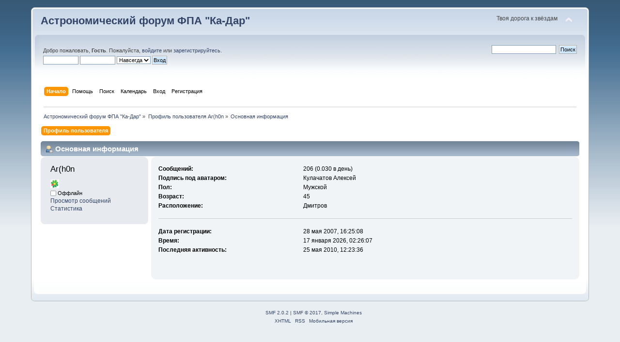

--- FILE ---
content_type: text/html; charset=UTF-8
request_url: http://www.ka-dar.ru/forum/index.php?PHPSESSID=575fefe0a0f31bc214b898747ae8e5cb&action=profile;u=528
body_size: 3470
content:
<!DOCTYPE html PUBLIC "-//W3C//DTD XHTML 1.0 Transitional//EN" "http://www.w3.org/TR/xhtml1/DTD/xhtml1-transitional.dtd">
<html xmlns="http://www.w3.org/1999/xhtml">
<head>
	<link rel="stylesheet" type="text/css" href="http://www.ka-dar.ru/forum/Themes/default/css/index.css?fin20" />
	<link rel="stylesheet" type="text/css" href="http://www.ka-dar.ru/forum/Themes/default/css/webkit.css" />
	<script type="text/javascript" src="http://www.ka-dar.ru/forum/Themes/default/scripts/script.js?fin20"></script>
	<script type="text/javascript" src="http://www.ka-dar.ru/forum/Themes/default/scripts/theme.js?fin20"></script>
	<script type="text/javascript"><!-- // --><![CDATA[
		var smf_theme_url = "http://www.ka-dar.ru/forum/Themes/default";
		var smf_default_theme_url = "http://www.ka-dar.ru/forum/Themes/default";
		var smf_images_url = "http://www.ka-dar.ru/forum/Themes/default/images";
		var smf_scripturl = "http://www.ka-dar.ru/forum/index.php?PHPSESSID=575fefe0a0f31bc214b898747ae8e5cb&amp;";
		var smf_iso_case_folding = false;
		var smf_charset = "UTF-8";
		var ajax_notification_text = "Загружается...";
		var ajax_notification_cancel_text = "Отменить";
	// ]]></script>
	<meta http-equiv="Content-Type" content="text/html; charset=UTF-8" />
	<meta name="description" content="Профиль пользователя Ar(h0n" />
	<meta name="keywords" content="Ка-Дар, астрономия, комета, астероид, телескоп, экскурсия, наука, посмотреть в телескоп, обсерватория, фонд, образование, благотворительность" />
	<title>Профиль пользователя Ar(h0n</title>
	<link rel="canonical" href="http://www.ka-dar.ru/forum/index.php?PHPSESSID=575fefe0a0f31bc214b898747ae8e5cb&amp;action=profile;u=528" />
	<link rel="help" href="http://www.ka-dar.ru/forum/index.php?PHPSESSID=575fefe0a0f31bc214b898747ae8e5cb&amp;action=help" />
	<link rel="search" href="http://www.ka-dar.ru/forum/index.php?PHPSESSID=575fefe0a0f31bc214b898747ae8e5cb&amp;action=search" />
	<link rel="contents" href="http://www.ka-dar.ru/forum/index.php?PHPSESSID=575fefe0a0f31bc214b898747ae8e5cb&amp;" />
	<link rel="alternate" type="application/rss+xml" title="Астрономический форум ФПА &quot;Ка-Дар&quot; - RSS" href="http://www.ka-dar.ru/forum/index.php?PHPSESSID=575fefe0a0f31bc214b898747ae8e5cb&amp;type=rss;action=.xml" />
</head>
<body>
<div id="wrapper" style="width: 90%">
	<div id="header"><div class="frame">
		<div id="top_section">
			<h1 class="forumtitle">
				<a href="http://www.ka-dar.ru/forum/index.php?PHPSESSID=575fefe0a0f31bc214b898747ae8e5cb&amp;">Астрономический форум ФПА "Ка-Дар"</a>
			</h1>
			<img id="upshrink" src="http://www.ka-dar.ru/forum/Themes/default/images/upshrink.png" alt="*" title="Свернуть/Развернуть" style="display: none;" />
			<div id="siteslogan" class="floatright">Твоя дорога к звёздам</div>
		</div>
		<div id="upper_section" class="middletext">
			<div class="user">
				<script type="text/javascript" src="http://www.ka-dar.ru/forum/Themes/default/scripts/sha1.js"></script>
				<form id="guest_form" action="http://www.ka-dar.ru/forum/index.php?PHPSESSID=575fefe0a0f31bc214b898747ae8e5cb&amp;action=login2" method="post" accept-charset="UTF-8"  onsubmit="hashLoginPassword(this, 'a55f9273514716d55fb47bdcfb9fda5c');">
					<div class="info">Добро пожаловать, <strong>Гость</strong>. Пожалуйста, <a href="http://www.ka-dar.ru/forum/index.php?PHPSESSID=575fefe0a0f31bc214b898747ae8e5cb&amp;action=login">войдите</a> или <a href="http://www.ka-dar.ru/forum/index.php?PHPSESSID=575fefe0a0f31bc214b898747ae8e5cb&amp;action=register">зарегистрируйтесь</a>.</div>
					<input type="text" name="user" size="10" class="input_text" />
					<input type="password" name="passwrd" size="10" class="input_password" />
					<select name="cookielength">
						<option value="60">1 час</option>
						<option value="1440">1 день</option>
						<option value="10080">1 неделя</option>
						<option value="43200">1 месяц</option>
						<option value="-1" selected="selected">Навсегда</option>
					</select>
					<input type="submit" value="Вход" class="button_submit" /><br />
					<div class="info"></div>
					<input type="hidden" name="hash_passwrd" value="" />
				</form>
			</div>
			<div class="news normaltext">
				<form id="search_form" action="http://www.ka-dar.ru/forum/index.php?PHPSESSID=575fefe0a0f31bc214b898747ae8e5cb&amp;action=search2" method="post" accept-charset="UTF-8">
					<input type="text" name="search" value="" class="input_text" />&nbsp;
					<input type="submit" name="submit" value="Поиск" class="button_submit" />
					<input type="hidden" name="advanced" value="0" /></form>
			</div>
		</div>
		<br class="clear" />
		<script type="text/javascript"><!-- // --><![CDATA[
			var oMainHeaderToggle = new smc_Toggle({
				bToggleEnabled: true,
				bCurrentlyCollapsed: false,
				aSwappableContainers: [
					'upper_section'
				],
				aSwapImages: [
					{
						sId: 'upshrink',
						srcExpanded: smf_images_url + '/upshrink.png',
						altExpanded: 'Свернуть/Развернуть',
						srcCollapsed: smf_images_url + '/upshrink2.png',
						altCollapsed: 'Свернуть/Развернуть'
					}
				],
				oThemeOptions: {
					bUseThemeSettings: false,
					sOptionName: 'collapse_header',
					sSessionVar: 'f8cdb46853e',
					sSessionId: 'a55f9273514716d55fb47bdcfb9fda5c'
				},
				oCookieOptions: {
					bUseCookie: true,
					sCookieName: 'upshrink'
				}
			});
		// ]]></script>
		<div id="main_menu">
			<ul class="dropmenu" id="menu_nav">
				<li id="button_home">
					<a class="active firstlevel" href="http://www.ka-dar.ru/forum/index.php?PHPSESSID=575fefe0a0f31bc214b898747ae8e5cb&amp;">
						<span class="last firstlevel">Начало</span>
					</a>
				</li>
				<li id="button_help">
					<a class="firstlevel" href="http://www.ka-dar.ru/forum/index.php?PHPSESSID=575fefe0a0f31bc214b898747ae8e5cb&amp;action=help">
						<span class="firstlevel">Помощь</span>
					</a>
				</li>
				<li id="button_search">
					<a class="firstlevel" href="http://www.ka-dar.ru/forum/index.php?PHPSESSID=575fefe0a0f31bc214b898747ae8e5cb&amp;action=search">
						<span class="firstlevel">Поиск</span>
					</a>
				</li>
				<li id="button_calendar">
					<a class="firstlevel" href="http://www.ka-dar.ru/forum/index.php?PHPSESSID=575fefe0a0f31bc214b898747ae8e5cb&amp;action=calendar">
						<span class="firstlevel">Календарь</span>
					</a>
				</li>
				<li id="button_login">
					<a class="firstlevel" href="http://www.ka-dar.ru/forum/index.php?PHPSESSID=575fefe0a0f31bc214b898747ae8e5cb&amp;action=login">
						<span class="firstlevel">Вход</span>
					</a>
				</li>
				<li id="button_register">
					<a class="firstlevel" href="http://www.ka-dar.ru/forum/index.php?PHPSESSID=575fefe0a0f31bc214b898747ae8e5cb&amp;action=register">
						<span class="last firstlevel">Регистрация</span>
					</a>
				</li>
			</ul>
		</div>
		<br class="clear" />
	</div></div>
	<div id="content_section"><div class="frame">
		<div id="main_content_section">
	<div class="navigate_section">
		<ul>
			<li>
				<a href="http://www.ka-dar.ru/forum/index.php?PHPSESSID=575fefe0a0f31bc214b898747ae8e5cb&amp;"><span>Астрономический форум ФПА &quot;Ка-Дар&quot;</span></a> &#187;
			</li>
			<li>
				<a href="http://www.ka-dar.ru/forum/index.php?PHPSESSID=575fefe0a0f31bc214b898747ae8e5cb&amp;action=profile;u=528"><span>Профиль пользователя Ar(h0n</span></a> &#187;
			</li>
			<li class="last">
				<a href="http://www.ka-dar.ru/forum/index.php?PHPSESSID=575fefe0a0f31bc214b898747ae8e5cb&amp;action=profile;u=528;area=summary"><span>Основная информация</span></a>
			</li>
		</ul>
	</div>
<div id="admin_menu">
	<ul class="dropmenu" id="dropdown_menu_1">
			<li><a class="active firstlevel" href="#"><span class="firstlevel">Профиль пользователя</span></a>
				<ul>
					<li>
						<a class="chosen" href="http://www.ka-dar.ru/forum/index.php?PHPSESSID=575fefe0a0f31bc214b898747ae8e5cb&amp;action=profile;area=summary;u=528"><span>Основная информация</span></a>
					</li>
					<li>
						<a href="http://www.ka-dar.ru/forum/index.php?PHPSESSID=575fefe0a0f31bc214b898747ae8e5cb&amp;action=profile;area=statistics;u=528"><span>Статистика</span></a>
					</li>
					<li>
						<a href="http://www.ka-dar.ru/forum/index.php?PHPSESSID=575fefe0a0f31bc214b898747ae8e5cb&amp;action=profile;area=showposts;u=528"><span>Просмотр сообщений...</span></a>
						<ul>
							<li>
								<a href="http://www.ka-dar.ru/forum/index.php?PHPSESSID=575fefe0a0f31bc214b898747ae8e5cb&amp;action=profile;area=showposts;sa=messages;u=528"><span>Сообщения</span></a>
							</li>
							<li>
								<a href="http://www.ka-dar.ru/forum/index.php?PHPSESSID=575fefe0a0f31bc214b898747ae8e5cb&amp;action=profile;area=showposts;sa=topics;u=528"><span>Темы</span></a>
							</li>
							<li>
								<a href="http://www.ka-dar.ru/forum/index.php?PHPSESSID=575fefe0a0f31bc214b898747ae8e5cb&amp;action=profile;area=showposts;sa=attach;u=528"><span>Вложения</span></a>
							</li>
						</ul>
					</li>
				</ul>
			</li>
	</ul>
</div>
<div id="admin_content">
	<script type="text/javascript" src="http://www.ka-dar.ru/forum/Themes/default/scripts/profile.js"></script>
	<script type="text/javascript"><!-- // --><![CDATA[
		disableAutoComplete();
	// ]]></script>
<div id="profileview" class="flow_auto">
	<div class="cat_bar">
		<h3 class="catbg">
			<span class="ie6_header floatleft"><img src="http://www.ka-dar.ru/forum/Themes/default/images/icons/profile_sm.gif" alt="" class="icon" />Основная информация</span>
		</h3>
	</div>
	<div id="basicinfo">
		<div class="windowbg">
			<span class="topslice"><span></span></span>
			<div class="content flow_auto">
				<div class="username"><h4>Ar(h0n <span class="position"></span></h4></div>
				
				<ul class="reset">
				<li><a class="icq new_win" href="http://www.icq.com/whitepages/about_me.php?uin=141041353" target="_blank" title="ICQ клиент - 141041353"><img src="http://status.icq.com/online.gif?img=5&amp;icq=141041353" alt="ICQ клиент - 141041353" width="18" height="18" /></a></li>
				
				
				
			</ul>
			<span id="userstatus"><img src="http://www.ka-dar.ru/forum/Themes/default/images/useroff.gif" alt="Оффлайн" align="middle" /><span class="smalltext"> Оффлайн</span>
				</span>
				<p id="infolinks">
					<a href="http://www.ka-dar.ru/forum/index.php?PHPSESSID=575fefe0a0f31bc214b898747ae8e5cb&amp;action=profile;area=showposts;u=528">Просмотр сообщений</a><br />
					<a href="http://www.ka-dar.ru/forum/index.php?PHPSESSID=575fefe0a0f31bc214b898747ae8e5cb&amp;action=profile;area=statistics;u=528">Статистика</a>
				</p>
			</div>
			<span class="botslice"><span></span></span>
		</div>
	</div>
	<div id="detailedinfo">
		<div class="windowbg2">
			<span class="topslice"><span></span></span>
			<div class="content">
				<dl>
					<dt>Сообщений: </dt>
					<dd>206 (0.030 в день)</dd>
					<dt>Подпись под аватаром: </dt>
					<dd>Кулачатов Алексей</dd>
					<dt>Пол: </dt>
					<dd>Мужской</dd>
					<dt>Возраст:</dt>
					<dd>45</dd>
					<dt>Расположение:</dt>
					<dd>Дмитров</dd>
				</dl>
				<dl class="noborder">
					<dt>Дата регистрации: </dt>
					<dd>28 мая 2007, 16:25:08</dd>
					<dt>Время:</dt>
					<dd>17 января 2026, 02:26:07</dd>
					<dt>Последняя активность: </dt>
					<dd>25 мая 2010, 12:23:36</dd>
				</dl>
			</div>
			<span class="botslice"><span></span></span>
		</div>
	</div>
<div class="clear"></div>
</div>
</div>
		</div>
	</div></div>
	<div id="footer_section"><div class="frame">
		<ul class="reset">
			<li class="copyright">
			<span class="smalltext" style="display: inline; visibility: visible; font-family: Verdana, Arial, sans-serif;"><a href="http://www.ka-dar.ru/forum/index.php?PHPSESSID=575fefe0a0f31bc214b898747ae8e5cb&amp;action=credits" title="Simple Machines Forum" target="_blank" class="new_win">SMF 2.0.2</a> |
 <a href="http://www.simplemachines.org/about/smf/license.php" title="License" target="_blank" class="new_win">SMF &copy; 2017</a>, <a href="http://www.simplemachines.org" title="Simple Machines" target="_blank" class="new_win">Simple Machines</a>
			</span></li>
			<li><a id="button_xhtml" href="http://validator.w3.org/check?uri=referer" target="_blank" class="new_win" title="Valid XHTML 1.0!"><span>XHTML</span></a></li>
			<li><a id="button_rss" href="http://www.ka-dar.ru/forum/index.php?PHPSESSID=575fefe0a0f31bc214b898747ae8e5cb&amp;action=.xml;type=rss" class="new_win"><span>RSS</span></a></li>
			<li class="last"><a id="button_wap2" href="http://www.ka-dar.ru/forum/index.php?PHPSESSID=575fefe0a0f31bc214b898747ae8e5cb&amp;wap2" class="new_win"><span>Мобильная версия</span></a></li>
		</ul>
	</div></div>
</div>
</body></html>